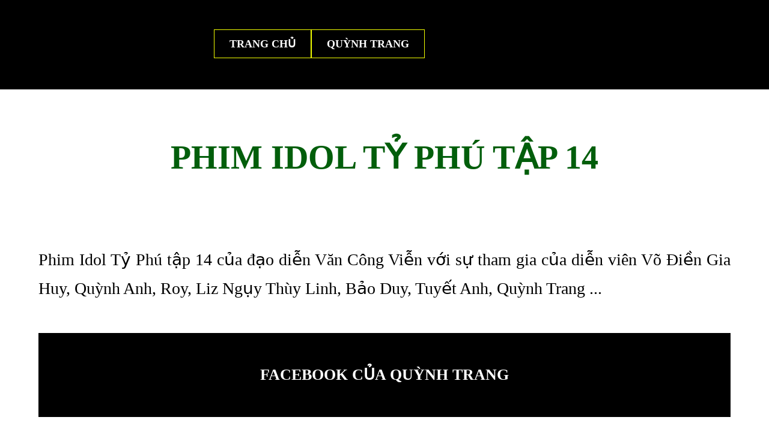

--- FILE ---
content_type: text/html; charset=UTF-8
request_url: https://www.quynhtrang.net/PHIM-IDOL-TY-PHU-TAP-14.html
body_size: 3194
content:
<!DOCTYPE HTML>
<html>
<head><meta http-equiv="content-type" content="text/html; charset=UTF-8"><title>PHIM IDOL TỶ PHÚ TẬP 14</title><meta name="description" content="Phim Idol Tỷ Phú tập 14 của đạo diễn Văn Công Viễn với sự tham gia của diễn viên Võ Điền Gia Huy, Quỳnh Anh, Roy, Liz Ngụy Thùy Linh, Bảo Duy, Tuyết Anh, Quỳnh Trang ..."><meta id="viewport" name="viewport" content="width=device-width, initial-scale=1">
<link href="/sd/support-files/A.style.css.pagespeed.cf.t1Do12ydKN.css" rel="stylesheet" type="text/css">
<!-- start: tool_blocks.sbi_html_head -->
<link rel="apple-touch-icon" sizes="57x57" href="/xfavicon-57x57.png.pagespeed.ic.CgW5Tx0Mm_.webp"> <link rel="apple-touch-icon" sizes="60x60" href="/xfavicon-60x60.png.pagespeed.ic.QCpB2wEYua.webp"> <link rel="apple-touch-icon" sizes="72x72" href="/xfavicon-72x72.png.pagespeed.ic.rRym1z--Xj.webp"> <link rel="apple-touch-icon" sizes="76x76" href="/xfavicon-76x76.png.pagespeed.ic.eD8NuNrwhc.webp"> <link rel="apple-touch-icon" sizes="114x114" href="/xfavicon-114x114.png.pagespeed.ic.i0Es-4kX0W.webp"> <link rel="apple-touch-icon" sizes="120x120" href="/xfavicon-120x120.png.pagespeed.ic.JlVt5P3o5S.webp"> <link rel="apple-touch-icon" sizes="144x144" href="/xfavicon-144x144.png.pagespeed.ic.HFoKbzk3lE.webp"> <link rel="apple-touch-icon" sizes="152x152" href="/xfavicon-152x152.png.pagespeed.ic.apQ7k8Qyhw.webp"> <link rel="apple-touch-icon" sizes="180x180" href="/xfavicon-180x180.png.pagespeed.ic.OgL5Rur18C.webp"> <link rel="icon" type="image/png" href="/xfavicon-36x36.png.pagespeed.ic.mB0ZHqOqzG.webp" sizes="36x36"> <link rel="icon" type="image/png" href="/xfavicon-48x48.png.pagespeed.ic.3x7HxNspwQ.webp" sizes="48x48"> <link rel="icon" type="image/png" href="/xfavicon-72x72.png.pagespeed.ic.rRym1z--Xj.webp" sizes="72x72"> <link rel="icon" type="image/png" href="/xfavicon-96x96.png.pagespeed.ic.Dog2oya9YU.webp" sizes="96x96"> <link rel="icon" type="image/png" href="/xfavicon-144x144.png.pagespeed.ic.HFoKbzk3lE.webp" sizes="144x144"> <link rel="icon" type="image/png" href="/xfavicon-192x192.png.pagespeed.ic.Jf0mqAEXNH.webp" sizes="192x192"> <link rel="icon" type="image/png" href="/xfavicon-16x16.png.pagespeed.ic.97cZKitGcX.webp" sizes="16x16"> <link rel="icon" type="image/png" href="/xfavicon-32x32.png.pagespeed.ic.B-cDxbL_Q9.webp" sizes="32x32"> <link rel="icon" type="image/png" href="/xfavicon-48x48.png.pagespeed.ic.3x7HxNspwQ.webp" sizes="48x48"><link rel="canonical" href="https://www.quynhtrang.net/PHIM-IDOL-TY-PHU-TAP-14.html"/>
<meta property="og:site_name" content="quynhtrang.net"/>
<meta property="og:title" content="PHIM IDOL TỶ PHÚ TẬP 14"/>
<meta property="og:description" content="Phim Idol Tỷ Phú tập 14 của đạo diễn Văn Công Viễn với sự tham gia của diễn viên Võ Điền Gia Huy, Quỳnh Anh, Roy, Liz Ngụy Thùy Linh, Bảo Duy, Tuyết Anh, Quỳnh Trang ..."/>
<meta property="og:type" content="article"/>
<meta property="og:url" content="https://www.quynhtrang.net/PHIM-IDOL-TY-PHU-TAP-14.html"/>
<meta property="fb:app_id" content="https://www.facebook.com/ha.leminh.31"/>
<!-- SD --><link rel="preconnect" href="https://fonts.gstatic.com/" crossorigin>
<script>var https_page=0</script>
<!-- end: tool_blocks.sbi_html_head -->
<!-- start: shared_blocks.229295904#end-of-head -->
<!-- end: shared_blocks.229295904#end-of-head -->
<script>var FIX=FIX||{};</script>
</head>
<body class="responsive">
<div id="PageWrapper" class="modern">
<div id="HeaderWrapper">
<div id="Header">
<div class="Liner">
<div class="WebsiteName">
<a href="/">Quỳnh Trang</a>
</div><div class="Tagline">Ca sĩ Quỳnh Trang</div>
<!-- start: shared_blocks.229295900#top-of-header -->
<!-- start: tool_blocks.navbar.horizontal.left --><div class="ResponsiveNavWrapper">
<div class="ResponsiveNavButton"><span>Menu</span></div><div class="HorizontalNavBarLeft HorizontalNavBar HorizontalNavBarCSS ResponsiveNav"><ul class="root"><li class="li1"><a href="/">TRANG CHỦ</a></li><li class="li1"><a href="/QUYNH-TRANG.html">QUỲNH TRANG</a></li></ul></div></div>
<!-- end: tool_blocks.navbar.horizontal.left -->
<!-- end: shared_blocks.229295900#top-of-header -->
<!-- start: shared_blocks.229295891#bottom-of-header -->
<!-- end: shared_blocks.229295891#bottom-of-header -->
</div><!-- end Liner -->
</div><!-- end Header -->
</div><!-- end HeaderWrapper -->
<div id="ContentWrapper">
<div id="ContentColumn">
<div class="Liner">
<!-- start: shared_blocks.229295888#above-h1 -->
<!-- end: shared_blocks.229295888#above-h1 -->
<h1>PHIM IDOL TỶ PHÚ TẬP 14</h1>
<!-- start: shared_blocks.229295908#below-h1 -->
<!-- start: tool_blocks.faceit_like.1 --><div style='min-height:32px; display: block;'><div class="fb-like" data-href="http://www.quynhtrang.net/PHIM-IDOL-TY-PHU-TAP-14.html" data-width="" data-layout="button" data-action="like" data-size="large" data-share="true" data-lazy="true"></div></div><!-- end: tool_blocks.faceit_like.1 -->
<!-- end: shared_blocks.229295908#below-h1 -->
<p>Phim Idol Tỷ Phú tập 14 của đạo diễn Văn Công Viễn với sự tham gia của diễn viên Võ Điền Gia Huy, Quỳnh Anh, Roy, Liz Ngụy Thùy Linh, Bảo Duy, Tuyết Anh, Quỳnh Trang ...</p>
<!-- start: shared_blocks.229295903#below-paragraph-1 -->
<div class="CalloutBox" style="margin-left: auto; margin-right: auto; float: none; box-sizing: border-box"><p style="text-align: center;"><b><span style="color: rgb(255, 255, 255);"><a href="https://www.facebook.com/quynhtrang.casi" onclick="return FIX.track(this);" rel="noopener" target="_blank">FACEBOOK CỦA QUỲNH TRANG</a></span></b><br/></p>
</div>
<div class="CalloutBox" style="margin-left: auto; margin-right: auto; float: none; box-sizing: border-box"><p style="text-align: center;"><a href="https://www.youtube.com/channel/UCQ7DYBMi_Lb9uEgfZ_NLF2g" onclick="return FIX.track(this);" rel="noopener" target="_blank"><span style="color: rgb(238, 255, 0);">KÊNH YOUTUBE CỦA QUỲNH TRANG</span></a><br/></p>
</div>
<!-- end: shared_blocks.229295903#below-paragraph-1 -->
<h2>Phim Idol Tỷ Phú tập 14<br/></h2>
<iframe width="1280" height="548" src="https://www.youtube.com/embed/3W7LNBMcjmA" frameborder="0" allow="accelerometer; autoplay; clipboard-write; encrypted-media; gyroscope; picture-in-picture" allowfullscreen></iframe>
<!-- start: shared_blocks.229295902#above-socialize-it -->
<!-- start: tool_blocks.faceit_like.1 --><div style='min-height:32px; display: block;'><div class="fb-like" data-href="http://www.quynhtrang.net/PHIM-IDOL-TY-PHU-TAP-14.html" data-width="" data-layout="button" data-action="like" data-size="large" data-share="true" data-lazy="true"></div></div><!-- end: tool_blocks.faceit_like.1 -->
<!-- start: tool_blocks.faceit_comment -->
<div id="COMMENTING" class="fb-comment"><h3><span style="color:red;">Bình Luận !</span> Comment</h3>Chia sẻ cảm nghĩ của bạn !<div class="fb-comments" data-href="http://www.quynhtrang.net/PHIM-IDOL-TY-PHU-TAP-14.html" data-numposts="10" data-width="1080" data-lazy="true"></div></div><!-- end: tool_blocks.faceit_comment -->
<!-- end: shared_blocks.229295902#above-socialize-it -->
<!-- start: shared_blocks.229351116#XEM TẤT CẢ CÁC TẬP CỦA PHIM IDOL TỶ PHÚ TẠI ĐÂY -->
<div class="CalloutBox" style="margin-left: auto; margin-right: auto; float: none; box-sizing: border-box"><p style="text-align: center;"><a href="https://www.quynhtrang.net/PHIM-IDOL-TY-PHU.html"><span style="color: rgb(255, 255, 255);">XEM TẤT CẢ CÁC TẬP CỦA PHIM IDOL TỶ PHÚ TẠI ĐÂY</span></a></p>
</div>
<!-- end: shared_blocks.229351116#XEM TẤT CẢ CÁC TẬP CỦA PHIM IDOL TỶ PHÚ TẠI ĐÂY -->
<!-- start: shared_blocks.229351449#XEM TẤT CẢ CÁC TẬP CỦA PHIM CÔ GÁI ĐẾN TỪ BÊN KIA TẠI ĐÂY -->
<div class="CalloutBox" style="margin-left: auto; margin-right: auto; float: none; box-sizing: border-box"><p style="text-align: center;"><a href="https://www.quynhtrang.net/PHIM-CO-GAI-DEN-TU-BEN-KIA.html"><span style="color: rgb(238, 255, 0);">XEM TẤT CẢ CÁC TẬP CỦA PHIM CÔ GÁI ĐẾN TỪ BÊN KIA TẠI ĐÂY</span></a><br/></p>
</div>
<!-- end: shared_blocks.229351449#XEM TẤT CẢ CÁC TẬP CỦA PHIM CÔ GÁI ĐẾN TỪ BÊN KIA TẠI ĐÂY -->
<!-- start: shared_blocks.229295890#socialize-it -->
<!-- end: shared_blocks.229295890#socialize-it -->
<!-- start: shared_blocks.229295899#below-socialize-it -->
<div class="MediaBlock MediaBlockCenter" style="width: 100%;">
<div class="video-container">
<iframe data-lazyload="off" src="https://www.youtube.com/embed/cXjQiR8pUFs?autoplay=0&rel=0" frameborder="0" allow="autoplay; encrypted-media" allowfullscreen style="width: 100%; height: 100%;"></iframe>
</div>
</div>
<!-- end: shared_blocks.229295899#below-socialize-it -->
</div><!-- end Liner -->
</div><!-- end ContentColumn -->
</div><!-- end ContentWrapper -->
<div id="FooterWrapper">
<div id="Footer">
<div class="Liner">
<!-- start: shared_blocks.229295892#above-bottom-nav -->
<!-- end: shared_blocks.229295892#above-bottom-nav -->
<!-- start: shared_blocks.229295895#bottom-navigation -->
<!-- end: shared_blocks.229295895#bottom-navigation -->
<!-- start: shared_blocks.229295889#below-bottom-nav -->
<!-- end: shared_blocks.229295889#below-bottom-nav -->
<!-- start: shared_blocks.229295894#footer -->
<!-- end: shared_blocks.229295894#footer -->
</div><!-- end Liner -->
</div><!-- end Footer -->
</div><!-- end FooterWrapper -->
</div><!-- end PageWrapper -->
<script src="/sd/support-files/fix.js.pagespeed.jm.3phKUrh9Pj.js"></script>
<script>FIX.doEndOfBody();</script>
<script src="/sd/support-files/design.js.pagespeed.jm.uHGT603eP3.js"></script>
<!-- start: tool_blocks.sbi_html_body_end -->
<script>var SS_PARAMS={pinterest_enabled:false,googleplus1_on_page:false,socializeit_onpage:false};</script> <div id="fb-root"></div>
<script async defer crossorigin="anonymous" src="https://connect.facebook.net/en_US/sdk.js#xfbml=1&version=v4.0&appId=https://www.facebook.com/ha.leminh.31&autoLogAppEvents=1"></script><style>.g-recaptcha{display:inline-block}.recaptcha_wrapper{text-align:center}</style>
<script>if(typeof recaptcha_callbackings!=="undefined"){SS_PARAMS.recaptcha_callbackings=recaptcha_callbackings||[]};</script><script>(function(d,id){if(d.getElementById(id)){return;}var s=d.createElement('script');s.async=true;s.defer=true;s.src="/ssjs/ldr.js";s.id=id;d.getElementsByTagName('head')[0].appendChild(s);})(document,'_ss_ldr_script');</script><!-- end: tool_blocks.sbi_html_body_end -->
<!-- Generated at 22:05:01 11-Nov-2025 with dandelion v149 -->
<script async src="/ssjs/lazyload.min.js.pagespeed.jm.GZJ6y5Iztl.js"></script>
</body>
</html>
